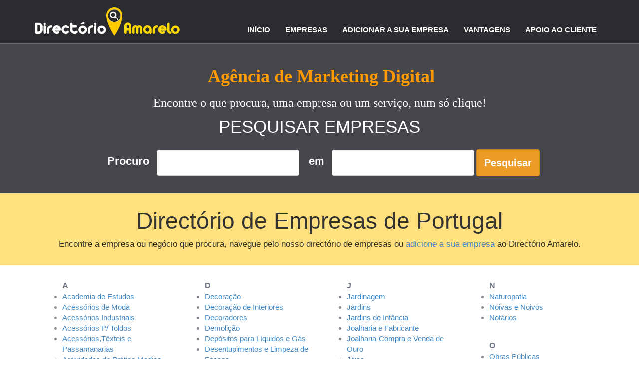

--- FILE ---
content_type: text/html; charset=utf-8
request_url: http://www.directorioamarelo.pt/empresas-portugal/
body_size: 11447
content:

<!DOCTYPE html>
<html>
<head id="ctl00_Head1">
<title>Pesquisar Empresas de Portugal </title>
<meta content="" />
<meta name="viewport" content="width=device-width, initial-scale=1.0" />
<meta name="google-site-verification" content="T72xeRAKsKRUWUjjfMZ8hLG8ognt7mh45ivfkqntPOo" />
<link rel="shortcut icon" href="/favicon.ico" /><link href="/css/site/bootstrap.css" rel="stylesheet" media="screen" /><link href="/css/site/da-theme.css" rel="stylesheet" media="screen" /><link href="/javascript/formValidator/css/validationEngine.jquery.css" rel="stylesheet" type="text/css" media="screen,projection" /> 
<script type="text/javascript" src="http://ajax.googleapis.com/ajax/libs/jquery/1.10.2/jquery.min.js"></script>
<link href="http://fonts.googleapis.com/css?family=Open+Sans:400,300,600,700" rel="stylesheet" type="text/css" />
<script type="text/javascript" src="/javascript/bootstrap.min.js"></script>
<script type="text/javascript" src="/javascript/sitebuilder/Tracking.js"></script>		
<script type="text/javascript" src="/javascript/siteUtil.js"></script>
<script type="text/javascript" src="/javascript/formValidator/js/jquery.validationEngine-pt.js" ></script>
<script type="text/javascript" src="/javascript/formValidator/js/jquery.validationEngine.js"></script>
 <!-- HTML5 shim and Respond.js IE8 support of HTML5 elements and media queries -->
      <!--[if lt IE 9]>
          <script src="assets/js/html5shiv.js"></script>
          <script src="assets/js/respond.min.js"></script>
      <![endif]-->
<script>(function (i, s, o, g, r, a, m) { i['GoogleAnalyticsObject'] = r; i[r] = i[r] || function () { (i[r].q = i[r].q || []).push(arguments) }, i[r].l = 1 * new Date(); a = s.createElement(o), m = s.getElementsByTagName(o)[0]; a.async = 1; a.src = g; m.parentNode.insertBefore(a, m) })(window, document, 'script', '//www.google-analytics.com/analytics.js', 'ga'); ga('create', 'UA-44935408-1', 'directorioamarelo.pt'); ga('send', 'pageview');</script>
    <script async src="https://pagead2.googlesyndication.com/pagead/js/adsbygoogle.js?client=ca-pub-1350978873898102"
     crossorigin="anonymous"></script>
<script type="text/javascript">site.menuSuperior='empresas';</script><meta name="description" content="Encontre a empresa ou negócio que procura, navegue pelo nosso directório de empresas ou adicione a sua empresa ao Directório Amarelo." />
<link rel="canonical" href="/empresas-portugal/" /></head>
<body>
<form name="aspnetForm" method="post" action="./" id="aspnetForm">
<div>
<input type="hidden" name="__VIEWSTATE" id="__VIEWSTATE" value="/wEPDwUENTM4MWRkQ78C5P1phYNrnpdTY+q8bdFNpXkb5cbMjA7dQ0t/uT0=" />
</div>

<div>

	<input type="hidden" name="__VIEWSTATEGENERATOR" id="__VIEWSTATEGENERATOR" value="3A42DAF1" />
</div>
  <div id="wrap">
	<!--Header-->
<div class="masthead">
<div class="top-line">
<div class="navbar navbar-default navbar-fixed-top">
<div class="container">
<div class="navbar-header"><button type="button" class="navbar-toggle" data-toggle="collapse" data-target=".navbar-collapse">                          </button> <a class="navbar-brand" href="/"><img src="/userfiles/image/globais/logotipo.png" alt="Directorio Amarelo" class="img-responsive" width="290" height="57" /></a>&nbsp;&nbsp;&nbsp;&nbsp;&nbsp;&nbsp;&nbsp;</div>
<div class="navbar-collapse collapse">
<ul class="nav navbar-nav navbar-right">
    <li id="menu-home"><a href="/">In&iacute;cio</a></li>
    <li id="menu-empresas"><a href="/empresas-portugal/">Empresas</a></li>
    <li id="menu-adicionar"><a href="/adicionar-empresa/">Adicionar a sua Empresa</a></li>
    <li id="menu-vantagens"><a href="/vantagens/">Vantagens</a></li>
    <li id="menu-contatos"><a href="/contatos/">Apoio ao Cliente</a></li>
</ul>
</div>
<!--/.nav-collapse --></div>
</div>
</div>
</div>
<!--Fim Header--> <!--Pesquisa-->
<div class="pesquisa">
<div class="container">
<h1><span style="font-family: Tahoma;"><span style="color: rgb(255, 153, 0);"><strong>&nbsp;Ag&ecirc;ncia de Marketing Digital</strong></span></span><strong><span style="color: rgb(255, 255, 51);"><span style="font-family: Verdana;"> </span></span></strong><span style="color: rgb(255, 255, 0);"><br />
</span></h1>
<h3><span style="font-family: Comic Sans MS;"><span style="color: rgb(255, 255, 255);">Encontre o que procura, uma empresa ou um servi&ccedil;o, num s&oacute; clique! </span></span><span style="font-family: Comic Sans MS;"><span style="color: rgb(255, 255, 255);"><br />
</span></span></h3>
<p><span class="searchtitle">Pesquisar Empresas</span></p>
<p><span class="pesq-titulo">Procuro</span><input type="text" class="form-control hf" id="q1" name="q1" placeholder="" /><span class="pesq-titulo">em</span><input type="text" class="form-control hf" id="q2" name="q2" placeholder="" /><button type="button" style="display: inline;" id="butPesquisar" class="btn btn-orange">Pesquisar</button></p>
</div>
</div>
<!--Fim Pesquisa-->
<div  id="_sb_BlocoHTMLCabecalho"></div>
    
        <div class="banner interior">
<div class="container">
<div class="col-md-12">
<h1>Direct&oacute;rio de Empresas de Portugal</h1>
<p>Encontre a empresa ou neg&oacute;cio que procura, navegue pelo nosso direct&oacute;rio de empresas ou <a href="/adicionar-empresa/">adicione a sua empresa</a> ao Direct&oacute;rio Amarelo.</p>
</div>
</div>
</div>
        
<div class="container">
<div class='col-md-3 dir'><ul><span class='dirtitle'>A</span><li><a href='/portugal/academia-de-estudos/'>Academia de Estudos</a></li><li><a href='/portugal/acessorios-de-moda/'>Acessórios de Moda</a></li><li><a href='/portugal/acessorios-industriais/'>Acessórios Industriais</a></li><li><a href='/portugal/acessorios-p-toldos/'>Acessórios P/ Toldos</a></li><li><a href='/portugal/acessorios-texteis/'>Acessórios,Têxteis e Passamanarias</a></li><li><a href='/portugal/actividades-de-pratica-medica-de-clinica-geral-em-ambulatorio/'>Actividades de Prática Medica de Clínica Geral, em Ambulatório</a></li><li><a href='/portugal/acupunctura/'>Acupunctura</a></li><li><a href='/portugal/acustica/'>Acústica</a></li><li><a href='/portugal/administracao-de-condominios/'>Administração de Condomínios</a></li><li><a href='/portugal/advogados/'>Advogados</a></li><li><a href='/portugal/agencia-de-viagens/'>Agência de Viagens</a></li><li><a href='/portugal/agencias-de-documentacao/'>Agências de Documentação</a></li><li><a href='/portugal/agencias-funerarias/'>Agências Funerárias</a></li><li><a href='/portugal/agentes-funerarios/'>Agentes Funerários</a></li><li><a href='/portugal/agricultura/'>Agricultura</a></li><li><a href='/portugal/agricultura-e-pecuaria/'>Agricultura e Pecuária</a></li><li><a href='/portugal/aldeamentos-turisticos/'>Aldeamentos Turísticos</a></li><li><a href='/portugal/alojamento-rural/'>Alojamento Rural</a></li><li><a href='/portugal/alta-costura/'>Alta Costura</a></li><li><a href='/portugal/aluguer-e-representacao-de-maquinas/'>Aluguer e Representação de Máquinas</a></li><li><a href='/portugal/aluminios/'>Alumínios</a></li><li><a href='/portugal/analises-clinicas/'>Análises Clínicas</a></li><li><a href='/portugal/animais/'>Animais</a></li><li><a href='/portugal/animais-alojamento/'>Animais-Alojamento</a></li><li><a href='/portugal/anticorrosao/'>Anticorrosão</a></li><li><a href='/portugal/antiguidades/'>Antiguidades</a></li><li><a href='/portugal/apicultura/'>Apicultura</a></li><li><a href='/portugal/apoio-domiciliario/'>Apoio Domiciliário</a></li><li><a href='/portugal/aquarios/'>Aquários</a></li><li><a href='/portugal/aquecimento/'>Aquecimento</a></li><li><a href='/portugal/aquecimento-central/'>Aquecimento Central</a></li><li><a href='/portugal/ar-condicionado/'>Ar-Condicionado</a></li><li><a href='/portugal/armazem-venda/'>Armazém Venda</a></li><li><a href='/portugal/arquitectura/'>Arquitectura</a></li><li><a href='/portugal/arrendamento/'>Arrendamento</a></li><li><a href='/portugal/artes-graficas/'>Artes Gráficas</a></li><li><a href='/portugal/artesanato/'>Artesanato</a></li><li><a href='/portugal/artesanato-e-artes-decorativas/'>Artesanato e Artes Decorativas</a></li><li><a href='/portugal/artigos-de-decoracao/'>Artigos de Decoração</a></li><li><a href='/portugal/artigos-de-iluminacao/'>Artigos de Iluminação</a></li><li><a href='/portugal/artigos-p-criancas/'>Artigos p/ Crianças</a></li><li><a href='/portugal/artigos-para-o-lar/'>Artigos para o Lar</a></li><li><a href='/portugal/artigos-religiosos/'>Artigos Religiosos</a></li><li><a href='/portugal/aspiracao-central/'>Aspiração Central</a></li><li><a href='/portugal/associacao-cultural-e-recreativa/'>Associação Cultural e Recreativa</a></li><li><a href='/portugal/associacoes/'>Associações</a></li><li><a href='/portugal/astrologos/'>Astrólogos</a></li><li><a href='/portugal/atl/'>ATL</a></li><li><a href='/portugal/audiovisuais-producao/'>Audiovisuais Produção</a></li><li><a href='/portugal/automoveis/'>Automóveis</a></li><li><a href='/portugal/automoveis-transportes/'>Automóveis & Transportes</a></li><li><a href='/portugal/automoveis-comercio/'>Automóveis- Comércio</a></li></ul><ul><span class='dirtitle'>B</span><li><a href='/portugal/bancadas-e-palcos/'>Bancadas e Palcos</a></li><li><a href='/portugal/barbeiros/'>Barbeiros</a></li><li><a href='/portugal/bares/'>Bares</a></li><li><a href='/portugal/bate-chapa-e-pintura/'>Bate-Chapa e Pintura</a></li><li><a href='/portugal/baterias/'>Baterias</a></li><li><a href='/portugal/beleza-e-bem-estar/'>Beleza & Bem-Estar</a></li><li><a href='/portugal/beleza-servicos/'>Beleza-Serviços</a></li><li><a href='/portugal/bercario/'>Berçario</a></li><li><a href='/portugal/bijuteria/'>Bijuteria</a></li><li><a href='/portugal/bilhares-fabricantes/'>Bilhares Fabricantes</a></li><li><a href='/portugal/biselagem-e-espelhagem/'>Biselagem e Espelhagem</a></li><li><a href='/portugal/bobinagens-e-rebobinagens/'>Bobinagens e Rebobinagens</a></li><li><a href='/portugal/bolos/'>Bolos</a></li><li><a href='/portugal/bombas/'>Bombas</a></li><li><a href='/portugal/bombas-de-injeccao-assitencia-e-reparacao/'>Bombas de Injecção -Assitência e Reparação</a></li><li><a href='/portugal/bordados/'>Bordados</a></li><li><a href='/portugal/bricolage/'>Bricolage</a></li><li><a href='/portugal/brindes-publicitarios/'>Brindes Publicitários</a></li></ul><ul><span class='dirtitle'>C</span><li><a href='/portugal/cabeleiras-posticas/'>Cabeleiras Postiças</a></li><li><a href='/portugal/cabeleireiros/'>Cabeleireiros</a></li><li><a href='/portugal/cafes/'>Cafés</a></li><li><a href='/portugal/cafetaria/'>Cafetaria</a></li><li><a href='/portugal/caixilharia-e-aluminio/'>Caixilharia e Alumínio</a></li><li><a href='/portugal/caixilharias/'>Caixilharias</a></li><li><a href='/portugal/calcado/'>Calçado</a></li><li><a href='/portugal/caldeiras/'>Caldeiras</a></li><li><a href='/portugal/caleiras/'>Caleiras</a></li><li><a href='/portugal/campas/'>Campas</a></li><li><a href='/portugal/canalizacoes-agua-e-gas/'>Canalizações- Água e Gás</a></li><li><a href='/portugal/canalizadores/'>Canalizadores</a></li><li><a href='/portugal/captacao-de-agua/'>Captação de Água</a></li><li><a href='/portugal/carpintaria-e-mobiliario/'>Carpintaria e Mobiliário</a></li><li><a href='/portugal/carpintarias/'>Carpintarias</a></li><li><a href='/portugal/carros-usados/'>Carros Usados</a></li><li><a href='/portugal/carvao/'>Carvão</a></li><li><a href='/portugal/casas-de-campo/'>Casas de Campo</a></li><li><a href='/portugal/casas-de-madeira/'>Casas de Madeira</a></li><li><a href='/portugal/casas-de-repouso/'>Casas de Repouso</a></li><li><a href='/portugal/catering/'>Catering</a></li><li><a href='/portugal/centro-de-enfermagem/'>Centro de Enfermagem</a></li><li><a href='/portugal/centro-de-estetica/'>Centro de Estética</a></li><li><a href='/portugal/centro-de-estudo/'>Centro de Estudo</a></li><li><a href='/portugal/centro-de-fisioterapia/'>Centro de Fisioterapia</a></li><li><a href='/portugal/centro-de-terapias/'>Centro de Terapias</a></li><li><a href='/portugal/centro-giriatrico/'>Centro Giriátrico</a></li><li><a href='/portugal/centros-de-copias/'>Centros de Cópias</a></li><li><a href='/portugal/centros-de-dia/'>Centros de Dia</a></li><li><a href='/portugal/centros-de-enfermagem/'>Centros de Enfermagem</a></li><li><a href='/portugal/centros-de-estetica/'>Centros de Estética</a></li><li><a href='/portugal/centros-sociais/'>Centros Sociais</a></li><li><a href='/portugal/ceramica/'>Cerâmica</a></li><li><a href='/portugal/cervejarias/'>Cervejarias</a></li><li><a href='/portugal/chaparias/'>Chaparias</a></li><li><a href='/portugal/charcutarias/'>Charcutarias</a></li><li><a href='/portugal/chaves-e-fechaduras/'>Chaves e Fechaduras</a></li><li><a href='/portugal/churrasqueiras/'>Churrasqueiras</a></li><li><a href='/portugal/circos/'>Circos</a></li><li><a href='/portugal/climatizacao/'>Climatização</a></li><li><a href='/portugal/clinica-dentaria/'>Clínica Dentária</a></li><li><a href='/portugal/clinica-medica-e-dentaria/'>Clínica Médica e Dentária</a></li><li><a href='/portugal/clinica-veterinaria/'>Clínica Veterinária</a></li><li><a href='/portugal/clinicas-de-oftalmogia/'>Clínicas de Oftalmogia</a></li><li><a href='/portugal/clinicas-dentarias/'>Clinicas Dentárias</a></li><li><a href='/portugal/clinicas-medicas-gerais/'>Clínicas Gerais</a></li><li><a href='/portugal/clinicas-medicas/'>Clínicas Médicas</a></li><li><a href='/portugal/clinicas-veterinarias/'>Clínicas Veterinárias</a></li><li><a href='/portugal/clubes/'>Clubes</a></li><li><a href='/portugal/coberturas/'>Coberturas</a></li><li><a href='/portugal/colas/'>Colas</a></li><li><a href='/portugal/colchoes/'>Colchões</a></li><li><a href='/portugal/colegios/'>Colégios</a></li><li><a href='/portugal/combustiveis/'>Combustíveis</a></li><li><a href='/portugal/comercio/'>Comércio</a></li><li><a href='/portugal/comercio-a-retalho-de-animais-e-alimentos/'>Comércio a Retalho de Animais e Alimentos</a></li><li><a href='/portugal/comercio-de-artigos-p-bebe/'>Comércio de Artigos p/ BéBé</a></li><li><a href='/portugal/comercio-de-ferragens/'>Comércio de Ferragens</a></li><li><a href='/portugal/comercio-de-frutas-e-legumes/'>Comércio de Frutas e Legumes</a></li><li><a href='/portugal/comercio-de-instalacao-de-alarmes/'>Comércio de Instalação de Alarmes</a></li><li><a href='/portugal/comercio-de-material-apicola/'>Comércio de Material Apícola</a></li><li><a href='/portugal/comercio-de-ouro/'>Comércio de Ouro</a></li><li><a href='/portugal/comercio-de-racoes-e-adubos/'>Comércio de Rações e Adubos</a></li><li><a href='/portugal/comercio-e-distribuicao-de-produtos-alimentares/'>Comércio e Distribuição de Produtos Alimentares</a></li><li><a href='/portugal/comercio-e-industria/'>Comércio e Indústria</a></li><li><a href='/portugal/comercio-fios-e-tecidos/'>Comércio-Fios eTecidos</a></li><li><a href='/portugal/comercio-tratores-agricolas/'>Comércio-Tratores Agrícolas</a></li><li><a href='/portugal/companhias-de-seguros/'>Companhias de Seguros</a></li><li><a href='/portugal/compressores-de-ar/'>Compressores de Ar</a></li><li><a href='/portugal/confeccao-textil/'>Confecção Têxtil</a></li><li><a href='/portugal/confeccoes-de-peles/'>Confecções de Peles</a></li><li><a href='/portugal/confeccoes-p-senhoras/'>Confecções p/Senhoras</a></li><li><a href='/portugal/confeitarias/'>Confeitarias</a></li><li><a href='/portugal/conservacao-e-restauro/'>Conservação e Restauro</a></li><li><a href='/portugal/construcao-civil/'>Construção Civil</a></li><li><a href='/portugal/construcao-civil-e-obras-publicas/'>Construção Civil e Obras Públicas</a></li><li><a href='/portugal/construcao-civil-pedra/'>Construçao Civil- Pedra</a></li><li><a href='/portugal/construcao-de-manilhas/'>Construção de Manilhas</a></li><li><a href='/portugal/construcao-civil-trabalhos-verticais/'>Construção-Civil -Trabalhos Verticais</a></li><li><a href='/portugal/construcoes-metalicas/'>Construções Metálicas</a></li><li><a href='/portugal/consultadoria/'>Consultadoria</a></li><li><a href='/portugal/contabilidade/'>Contabilidade</a></li><li><a href='/portugal/cooperativas/'>Cooperativas</a></li><li><a href='/portugal/cortica/'>Cortiça</a></li><li><a href='/portugal/cosmetica/'>Cosmética</a></li><li><a href='/portugal/costura/'>Costura</a></li><li><a href='/portugal/cozinha-tradicional-portuguesa/'>Cozinha Tradicional Portuguesa</a></li><li><a href='/portugal/cozinhas-por-medida/'>Cozinhas por Medida</a></li><li><a href='/portugal/creches/'>Creches</a></li><li><a href='/portugal/cremacoes/'>Cremações</a></li></ul></div><div class='col-md-3 dir'><ul><span class='dirtitle'>D</span><li><a href='/portugal/decoracao/'>Decoração</a></li><li><a href='/portugal/decoracao-de-interiores/'>Decoração de Interiores</a></li><li><a href='/portugal/decoradores/'>Decoradores</a></li><li><a href='/portugal/demolicao/'>Demolição</a></li><li><a href='/portugal/depositos-para-liquidos-e-gas/'>Depósitos para Líquidos e Gás</a></li><li><a href='/portugal/desentupimentos-e-limpeza-de-fossas/'>Desentupimentos e Limpeza de Fossas</a></li><li><a href='/portugal/desenvolvimento-de-sites/'>Desenvolvimento de Sites</a></li><li><a href='/portugal/desinfestacao/'>Desinfestação</a></li><li><a href='/portugal/desinfestacoes/'>Desinfestações</a></li><li><a href='/portugal/desportos/'>Desportos</a></li><li><a href='/portugal/distribuicao-de-carvao/'>Distribuição de Carvão</a></li><li><a href='/portugal/distribuicao-de-gas/'>Distribuição de Gás</a></li><li><a href='/portugal/distribuidor-de-vinhos/'>Distribuidor de Vinhos</a></li><li><a href='/portugal/distribuidoras/'>Distribuidoras</a></li><li><a href='/portugal/distribuidores-de-calcado/'>Distribuidores de Calçado</a></li><li><a href='/portugal/diversos/'>Diversos</a></li><li><a href='/portugal/doces-fabricantes/'>Doces-Fabricantes</a></li><li><a href='/portugal/drogarias/'>Drogarias</a></li></ul><ul><span class='dirtitle'>E</span><li><a href='/portugal/editoras/'>Editoras</a></li><li><a href='/portugal/electricidade/'>Electricidade</a></li><li><a href='/portugal/electricidade-e-mecanica-automovel/'>Electricidade e Mecânica Automóvel</a></li><li><a href='/portugal/electricistas/'>Electricistas</a></li><li><a href='/portugal/electrodomesticos/'>Electrodomésticos</a></li><li><a href='/portugal/embalagens-e-expositores-offset/'>Embalagens e Expositores Offset</a></li><li><a href='/portugal/empreiteiros/'>Empreiteiros</a></li><li><a href='/portugal/empresas-de-mudancas/'>Empresas de Mudanças</a></li><li><a href='/portugal/energias-renovaveis/'>Energias Renováveis</a></li><li><a href='/portugal/engenharia/'>Engenharia</a></li><li><a href='/portugal/engomadorias/'>Engomadorias</a></li><li><a href='/portugal/enologia/'>Enologia</a></li><li><a href='/portugal/equipamentos-de-proteccao-do-trabalho/'>Equipamentos de Protecção do Trabalho</a></li><li><a href='/portugal/equipamentos-desportivos/'>Equipamentos Desportivos</a></li><li><a href='/portugal/equipamentos-e-servicos/'>Equipamentos e Serviços</a></li><li><a href='/portugal/equipamentos-e-servicos-industriais/'>Equipamentos e serviços Indústriais</a></li><li><a href='/portugal/equipamentos-hospitalares/'>Equipamentos Hospitalares</a></li><li><a href='/portugal/equipamentos-hoteleiros/'>Equipamentos Hoteleiros</a></li><li><a href='/portugal/ervanarias/'>Ervanárias</a></li><li><a href='/portugal/escola-de-musica/'>Escola de Música</a></li><li><a href='/portugal/escolas/'>Escolas</a></li><li><a href='/portugal/escolas-de-conducao/'>Escolas de Condução</a></li><li><a href='/portugal/escolas-de-estetica/'>Escolas de Estética</a></li><li><a href='/portugal/especialistas-em-tunning/'>Especialistas em Tunning</a></li><li><a href='/portugal/estacao-de-servico/'>Estação de Serviço</a></li><li><a href='/portugal/estacoes-de-servico/'>Estações de Serviço</a></li><li><a href='/portugal/estetica/'>Estética</a></li><li><a href='/portugal/estofadores-de-automoveis/'>Estofadores de Automóveis</a></li><li><a href='/portugal/estofos-e-decoracao/'>Estofos e Decoração</a></li><li><a href='/portugal/estores/'>Estores</a></li><li><a href='/portugal/estores-e-persianas/'>Estores e Persianas</a></li><li><a href='/portugal/estruturas-metalicas/'>Estruturas Metálicas</a></li><li><a href='/portugal/etiquetas/'>Etiquetas</a></li><li><a href='/portugal/eventos/'>Eventos</a></li><li><a href='/portugal/explicacoes/'>Explicações</a></li><li><a href='/portugal/exploracao-de-pedra/'>Exploração de Pedra</a></li><li><a href='/portugal/exportadores-e-importadores/'>Exportadores e Importadores</a></li><li><a href='/portugal/extintores/'>Extintores</a></li></ul><ul><span class='dirtitle'>F</span><li><a href='/portugal/fabricacao-de-betao/'>Fabricação de Betão</a></li><li><a href='/portugal/fabricacao-de-produtos-metalicos-e-diversos/'>Fabricação de Produtos Metálicos e Diversos</a></li><li><a href='/portugal/fabricante-de-estofos/'>Fabricante de Estofos</a></li><li><a href='/portugal/fabricante-de-moveis/'>Fabricante de Móveis</a></li><li><a href='/portugal/fabricantes-de-calcado/'>Fabricantes de Calçado</a></li><li><a href='/portugal/fabricantes-de-calcado-ortopedico/'>Fabricantes de Calçado Ortopédico</a></li><li><a href='/portugal/fabricantes-de-moveis/'>Fabricantes de Móveis</a></li><li><a href='/portugal/fabricantes-de-papel/'>Fabricantes de Papel</a></li><li><a href='/portugal/fabrico-de-vestuario/'>Fabrico de Vestuário</a></li><li><a href='/portugal/fabrico-e-construcao-de-estufas-agriculas/'>Fabrico e Construção de Estufas Agrículas</a></li><li><a href='/portugal/fardamentos/'>Fardamentos</a></li><li><a href='/portugal/farmaceuticos/'>Farmacêuticos</a></li><li><a href='/portugal/farmacias/'>Farmácias</a></li><li><a href='/portugal/ferragens/'>Ferragens</a></li><li><a href='/portugal/ferramentas/'>Ferramentas</a></li><li><a href='/portugal/ferramentas-electricas/'>Ferramentas Eléctricas</a></li><li><a href='/portugal/ferro/'>Ferro</a></li><li><a href='/portugal/financas-e-investimento/'>Finanças e Investimento</a></li><li><a href='/portugal/fios-e-telas/'>Fios e Telas</a></li><li><a href='/portugal/fisioterapia/'>Fisioterapia</a></li><li><a href='/portugal/floricultura/'>Floricultura</a></li><li><a href='/portugal/floristas/'>Floristas</a></li><li><a href='/portugal/fogoes/'>Fogões</a></li><li><a href='/portugal/fogos-de-artificio/'>Fogos de Artifício</a></li><li><a href='/portugal/formacao-profissional/'>Formação Profissional</a></li><li><a href='/portugal/fotografia/'>Fotografia</a></li><li><a href='/portugal/frio-equipamentos-e-instalacoes/'>Frio-Equipamentos e Instalações</a></li><li><a href='/portugal/frutarias/'>Frutarias</a></li><li><a href='/portugal/funerarias/'>Funerárias</a></li><li><a href='/portugal/furos-e-captacao-de-aguas/'>Furos e Captação de Águas</a></li></ul><ul><span class='dirtitle'>G</span><li><a href='/portugal/gabinete-de-estetica/'>Gabinete de Estética</a></li><li><a href='/portugal/gabinete-de-fisioterapia/'>Gabinete de Fisioterapia</a></li><li><a href='/portugal/garagens/'>Garagens</a></li><li><a href='/portugal/garrafeira/'>Garrafeira</a></li><li><a href='/portugal/gas-industrial/'>Gás Industrial</a></li><li><a href='/portugal/geologia/'>Geologia</a></li><li><a href='/portugal/geriatria/'>Geriatria</a></li><li><a href='/portugal/gestao-de-condominios/'>Gestão de Condomínios</a></li><li><a href='/portugal/gestao-de-empresas/'>Gestão de Empresas</a></li><li><a href='/portugal/gestao-de-patrimonio/'>Gestão de Património</a></li><li><a href='/portugal/gestao-de-residuos/'>Gestão de Residuos</a></li><li><a href='/portugal/gestao-e-administracao-de-condominios/'>Gestão e Administração de Condomínios</a></li><li><a href='/portugal/ginasios/'>Ginásios</a></li><li><a href='/portugal/gourmet/'>Gourmet</a></li><li><a href='/portugal/graficas/'>Gráficas</a></li><li><a href='/portugal/granitos/'>Granitos</a></li><li><a href='/portugal/gravacoes/'>Gravações</a></li></ul><ul><span class='dirtitle'>H</span><li><a href='/portugal/homeopatia/'>Homeopatia</a></li><li><a href='/portugal/horticultores/'>Horticultores</a></li><li><a href='/portugal/hospedarias/'>Hospedarias</a></li><li><a href='/portugal/hospitais/'>Hospitais</a></li><li><a href='/portugal/hoteis/'>Hotéis</a></li><li><a href='/portugal/hotelaria/'>Hotelaria</a></li></ul><ul><span class='dirtitle'>I</span><li><a href='/portugal/igrejas-e-entidades-religiosas/'>Igrejas e Entidades Religiosas</a></li><li><a href='/portugal/iluminacao/'>Iluminação</a></li><li><a href='/portugal/ilustracao/'>Ilustração</a></li><li><a href='/portugal/imobiliarias/'>Imobiliárias</a></li><li><a href='/portugal/industria-de-estofos/'>Indústria de Estofos</a></li><li><a href='/portugal/industria-servicos/'>Indústria Serviços</a></li><li><a href='/portugal/infantarios/'>Infantários</a></li><li><a href='/portugal/informatica/'>Informática</a></li><li><a href='/portugal/instalacao-de-gas/'>Instalação de Gás</a></li><li><a href='/portugal/instalacoes-electricas/'>Instalações Eléctricas</a></li><li><a href='/portugal/instituicoes-humanitarias/'>Instituições Humanitárias</a></li><li><a href='/portugal/institutos-de-beleza/'>Institutos de Beleza</a></li><li><a href='/portugal/institutos-publicos/'>Institutos Públicos</a></li><li><a href='/portugal/instrumentos-opticos/'>Instrumentos Ópticos</a></li></ul></div><div class='col-md-3 dir'><ul><span class='dirtitle'>J</span><li><a href='/portugal/jardinagem/'>Jardinagem</a></li><li><a href='/portugal/jardins/'>Jardins</a></li><li><a href='/portugal/jardins-de-infancia/'>Jardins de Infância</a></li><li><a href='/portugal/joalharia-e-fabricante/'>Joalharia e Fabricante</a></li><li><a href='/portugal/joalharia-compra-e-venda-de-ouro/'>Joalharia-Compra e Venda de Ouro</a></li><li><a href='/portugal/joias/'>Jóias</a></li><li><a href='/portugal/joias-e-relogios/'>Jóias e Relógios</a></li><li><a href='/portugal/jornais-e-revistas/'>Jornais e Revistas</a></li></ul><ul><span class='dirtitle'>L</span><li><a href='/portugal/laboratorio-de-proteses-dentarias/'>Laboratório de Próteses Dentárias</a></li><li><a href='/portugal/laboratorios-artigos-e-equipamentos/'>Laboratórios - Artigos e Equipamentos</a></li><li><a href='/portugal/lar-de-idosos/'>Lar de Idosos</a></li><li><a href='/portugal/lavagem-automatica/'>Lavagem Automática</a></li><li><a href='/portugal/lavandaria-e-tinturarias/'>Lavandaria e Tinturarias</a></li><li><a href='/portugal/lazer/'>Lazer</a></li><li><a href='/portugal/lenha/'>Lenha</a></li><li><a href='/portugal/limpeza-de-carpetes/'>Limpeza de Carpetes</a></li><li><a href='/portugal/limpeza-de-chamines/'>Limpeza de Chamines</a></li><li><a href='/portugal/limpeza-industriais/'>Limpeza Indústriais</a></li><li><a href='/portugal/limpezas/'>Limpezas</a></li><li><a href='/portugal/limpezas-e-manutencao-geral/'>Limpezas e Manutenção Geral</a></li><li><a href='/portugal/lingerie/'>Lingerie</a></li><li><a href='/portugal/livrarias/'>Livrarias</a></li><li><a href='/portugal/logistica-e-distribuicao/'>Logística e Distribuição</a></li><li><a href='/portugal/loja-de-brinquedos/'>Loja de brinquedos</a></li><li><a href='/portugal/lojas-de-costura/'>Lojas de Costura</a></li><li><a href='/portugal/lojas-de-ortopedia/'>Lojas de Ortopedia</a></li><li><a href='/portugal/Lojas-Pronto-a-Vestir/'>Lojas-Pronto-a-Vestir</a></li><li><a href='/portugal/lubrificantes-e-acessorios/'>Lubrificantes e Acessórios</a></li></ul><ul><span class='dirtitle'>M</span><li><a href='/portugal/madeiras/'>Madeiras</a></li><li><a href='/portugal/malas-e-carteiras-lojas/'>Malas e Carteiras - Lojas</a></li><li><a href='/portugal/malhas-armazenistas-e-fabricantes/'>Malhas - Armazenistas e Fabricantes</a></li><li><a href='/portugal/manutencao-e-refrigeracao-industrial/'>Manutenção e Refrigeração Industrial</a></li><li><a href='/portugal/maquinas-agricolas/'>Máquinas Agrícolas</a></li><li><a href='/portugal/maquinas-de-diversao/'>Máquinas de Diversão</a></li><li><a href='/portugal/maquinas-e-ferramentas/'>Máquinas e Ferramentas</a></li><li><a href='/portugal/marmores/'>Mármores</a></li><li><a href='/portugal/materiais-de-construcao/'>Materiais de Construção</a></li><li><a href='/portugal/materiais-dentarios/'>Materiais Dentários</a></li><li><a href='/portugal/materiais-para-calcado/'>Materiais p/ Calçado</a></li><li><a href='/portugal/material-de-escritorio/'>Material de Escritório</a></li><li><a href='/portugal/material-electrico/'>Material Eléctrico</a></li><li><a href='/portugal/material-ortopedico/'>Material Ortopédico</a></li><li><a href='/portugal/mecanicos/'>Mecânicos</a></li><li><a href='/portugal/mediadores-oficiais/'>Mediadores Oficiais</a></li><li><a href='/portugal/medicamentos/'>Medicamentos</a></li><li><a href='/portugal/medicina-artigos-e-equipamentos/'>Medicina- Artigos e Equipamentos</a></li><li><a href='/portugal/medicinasalternativas/'>Medicinas Alternativas</a></li><li><a href='/portugal/medicos-anestesiologia-e-reanimacao/'>Médicos- Anestesiologia e Reanimação</a></li><li><a href='/portugal/medicos-cardiologia/'>Médicos-Cardiologia</a></li><li><a href='/portugal/medicos-gastrenterologia/'>Médicos-Gastrenterologia</a></li><li><a href='/portugal/medicos-ginecologia/'>Médicos-Ginecologia</a></li><li><a href='/portugal/medicos-medicina-do-trabalho/'>Médicos-Medicina do Trabalho</a></li><li><a href='/portugal/medicos-pediatria/'>Médicos-Pediatria</a></li><li><a href='/portugal/mercearias/'>Mercearias</a></li><li><a href='/portugal/metais-ferrosos-e-nao-ferrosos/'>Metais Ferrosos e Não Ferrosos</a></li><li><a href='/portugal/metalurgia-e-metalomecanica/'>Metalurgia e Metalomecânica</a></li><li><a href='/portugal/mini-mercados/'>Mini-Mercados</a></li><li><a href='/portugal/mobiliario/'>Mobiliário</a></li><li><a href='/portugal/moldes/'>Moldes</a></li><li><a href='/portugal/moteis/'>Motéis</a></li><li><a href='/portugal/motorizadas-e-motos-acessorios-e-pecas/'>Motorizadas e Motos - Acessórios e Peças</a></li><li><a href='/portugal/moveis/'>Móveis</a></li><li><a href='/portugal/mudancas/'>Mudanças</a></li></ul></div><div class='col-md-3 dir'><ul><span class='dirtitle'>N</span><li><a href='/portugal/naturopatia/'>Naturopatia</a></li><li><a href='/portugal/noivas-e-noivos/'>Noivas e Noivos</a></li><li><a href='/portugal/notarios/'>Notários</a></li></ul><ul><span class='dirtitle'>O</span><li><a href='/portugal/obras-publicas/'>Obras Públicas</a></li><li><a href='/portugal/oculistas/'>Oculistas</a></li><li><a href='/portugal/oficinas-de-automoveis/'>Oficinas de Automóveis</a></li></ul><ul><span class='dirtitle'>Ó</span><li><a href='/portugal/opticas/'>Ópticas</a></li></ul><ul><span class='dirtitle'>O</span><li><a href='/portugal/organismos-publicos/'>Organismos Públicos</a></li><li><a href='/portugal/osteopatas/'>Osteopatas</a></li><li><a href='/portugal/ourivesarias-e-joalharias/'>Ourivesarias e Joalharias</a></li></ul><ul><span class='dirtitle'>P</span><li><a href='/portugal/padarias/'>Padarias</a></li><li><a href='/portugal/paletes-e-estrados/'>Paletes e Estrados</a></li><li><a href='/portugal/papelarias/'>Papelarias</a></li><li><a href='/portugal/parques-empresariais/'>Parques Empresariais</a></li><li><a href='/portugal/pastelarias/'>Pastelarias</a></li><li><a href='/portugal/pecas-p-automoveis/'>Peças p/ Automóveis</a></li><li><a href='/portugal/pecas-para-auto/'>Peças para Auto</a></li><li><a href='/portugal/pecuaria/'>Pecuária</a></li><li><a href='/portugal/peles/'>Peles</a></li><li><a href='/portugal/pensoes/'>Pensões</a></li><li><a href='/portugal/pesca-artigos-e-equipamentos/'>Pesca -Artigos e Equipamentos</a></li><li><a href='/portugal/picheleiros-e-funileiros/'>Picheleiros e Funileiros</a></li><li><a href='/portugal/pintores-de-construcao-civil/'>Pintores de Construção-Civil</a></li><li><a href='/portugal/pintura-automoveis/'>Pintura- Automóveis</a></li><li><a href='/portugal/pizzarias/'>Pizzarias</a></li><li><a href='/portugal/plasticos-fabricantes/'>Plásticos - Fabricantes</a></li><li><a href='/portugal/pneus/'>Pneus</a></li><li><a href='/portugal/podologia/'>Podologia</a></li><li><a href='/portugal/portas/'>Portas</a></li><li><a href='/portugal/producao-animal/'>Produção Animal</a></li><li><a href='/portugal/produtos-agricolas/'>Produtos Agrícolas</a></li><li><a href='/portugal/produtos-alimentares/'>Produtos Alimentares</a></li><li><a href='/portugal/produtos-de-beleza/'>Produtos de Beleza</a></li><li><a href='/portugal/produtos-de-bricolage/'>Produtos de Bricolage</a></li><li><a href='/portugal/produtos-de-soldadura/'>Produtos de Soldadura</a></li><li><a href='/portugal/produtos-petroliferos/'>Produtos Petrolíferos</a></li><li><a href='/portugal/produtos-quimicos/'>Produtos Químicos</a></li><li><a href='/portugal/produtos-regionais/'>Produtos Regionais</a></li><li><a href='/portugal/projectos-e-estudos/'>Projectos e Estudos</a></li><li><a href='/portugal/Pronto-a-Vestir/'>Pronto-a-Vestir</a></li><li><a href='/portugal/psicologos/'>Psicólogos</a></li><li><a href='/portugal/psiquiatras/'>Psiquiatras</a></li></ul><ul><span class='dirtitle'>Q</span><li><a href='/portugal/quadros-electricos/'>Quadros Eléctricos</a></li><li><a href='/portugal/queijaria/'>Queijaria</a></li><li><a href='/portugal/queijo/'>Queijo</a></li><li><a href='/portugal/quimicos-armazenistas-e-importadores/'>Químicos - Armazenistas e Importadores</a></li><li><a href='/portugal/quintas/'>Quintas</a></li><li><a href='/portugal/quintas-p-casamentos/'>Quintas p/ Casamentos</a></li></ul><ul><span class='dirtitle'>R</span><li><a href='/portugal/reboques/'>Reboques</a></li><li><a href='/portugal/refrigeracao-auto/'>Refrigeração Auto</a></li><li><a href='/portugal/relojoarias/'>Relojoarias</a></li><li><a href='/portugal/remodelacoes/'>Remodelações</a></li><li><a href='/portugal/reparacao-de-jantes/'>Reparação de Jantes</a></li><li><a href='/portugal/reparacao-de-pneus/'>Reparação de Pneus</a></li><li><a href='/portugal/reparacao-e-manutencao-de-maquinas-e-equipamentos/'>Reparação e Manutenção de Máquinas e Equipamentos</a></li><li><a href='/portugal/reparacao-maquinas-agricolas/'>Reparação- Máquinas Agrícolas</a></li><li><a href='/portugal/reparacoes/'>Reparações</a></li><li><a href='/portugal/reparacoes-auto/'>Reparações Auto</a></li><li><a href='/portugal/reparacoes-mecanicas/'>Reparações Mecânicas</a></li><li><a href='/portugal/representacoes/'>Representações</a></li><li><a href='/portugal/residenciais/'>Residenciais</a></li><li><a href='/portugal/restauracao/'>Restauração</a></li><li><a href='/portugal/restaurantes/'>Restaurantes</a></li><li><a href='/portugal/restaurantes-de-comida-portuguesa/'>Restaurantes de Comida Portuguesa</a></li><li><a href='/portugal/restaurantes-italianos/'>Restaurantes Italianos</a></li><li><a href='/portugal/restaurantes-tipicos/'>Restaurantes Típicos</a></li><li><a href='/portugal/revestimentose-isolamentos/'>Revestimentos e Isolamentos</a></li><li><a href='/portugal/rolhas/'>Rolhas</a></li></ul><ul><span class='dirtitle'>S</span><li><a href='/portugal/santa-casas-da-misericordia/'>Santa Casas da Misericórdia</a></li><li><a href='/portugal/seguros/'>Seguros</a></li><li><a href='/portugal/sementeiras/'>Sementeiras</a></li><li><a href='/portugal/serigrafias/'>Serigrafias</a></li><li><a href='/portugal/serralharias/'>Serralharias</a></li><li><a href='/portugal/servicos-de-limpeza/'>Serviços de Limpeza</a></li><li><a href='/portugal/servicos-funebres/'>Serviços Fúnebres</a></li><li><a href='/portugal/seguranca-social/'>Sex-Shops</a></li><li><a href='/portugal/sistemas-de-seguranca/'>Sistemas de Segurança</a></li><li><a href='/portugal/snack-bars/'>Snack-Bars</a></li><li><a href='/portugal/sondagens-e-captacoes/'>Sondagens e Captações</a></li><li><a href='/portugal/spas/'>SPAS</a></li><li><a href='/portugal/stands-de-automoveis/'>Stands de Automóveis</a></li><li><a href='/portugal/sucata/'>Sucata</a></li><li><a href='/portugal/supermercados/'>Supermercados</a></li></ul><ul><span class='dirtitle'>T</span><li><a href='/portugal/tabacarias/'>Tabacarias</a></li><li><a href='/portugal/tabaqueiras/'>Tabaqueiras</a></li><li><a href='/portugal/take-away/'>Take-Away</a></li><li><a href='/portugal/talhos/'>Talhos</a></li><li><a href='/portugal/tapetes/'>Tapetes</a></li><li><a href='/portugal/taxis/'>Táxis</a></li><li><a href='/portugal/terapeuticas-complementares/'>Terapêuticas Complementares</a></li><li><a href='/portugal/terapias-alternativas/'>Terapias Alternativas</a></li><li><a href='/portugal/tintas-e-esmaltes/'>Tintas e Esmaltes</a></li><li><a href='/portugal/tipografias/'>Tipografias</a></li><li><a href='/portugal/topografias/'>Topografias</a></li><li><a href='/portugal/torneiros-mecanicos/'>Torneiros Mecânicos</a></li><li><a href='/portugal/toxicodependencia-tratamento/'>Toxicodependência - Tratamento</a></li><li><a href='/portugal/tractores/'>Tractores</a></li><li><a href='/portugal/tradutores-e-interpretes/'>Tradutores e Intérpretes</a></li><li><a href='/portugal/trajes-e-artigos-academicos/'>Trajes e Artigos Académicos</a></li><li><a href='/portugal/transitarios/'>Transitários</a></li><li><a href='/portugal/transportes-nacionais-e-internacionais/'>Transportes - Nacionais e Internacionais</a></li><li><a href='/portugal/transportes-de-carga/'>Transportes de Carga</a></li><li><a href='/portugal/transportes-de-mercadorias/'>Transportes de Mercadorias</a></li><li><a href='/portugal/transportes-de-passageiros/'>Transportes de Passageiros</a></li><li><a href='/portugal/transportes-maritimos/'>Transportes Marítimos</a></li><li><a href='/portugal/tratamento-de-cabelo/'>Tratamento de Cabelo</a></li><li><a href='/portugal/tratamentos-de-beleza/'>Tratamentos de Beleza</a></li><li><a href='/portugal/tubos-e-acessorios/'>Tubos e Acessórios</a></li><li><a href='/portugal/turismo-de-habitacao-e-de-aldeia/'>Turismo de Habitação e de Aldeia</a></li><li><a href='/portugal/turismo-rural/'>Turismo Rural</a></li></ul><ul><span class='dirtitle'>U</span><li><a href='/portugal/urologia/'>Urologia</a></li></ul><ul><span class='dirtitle'>V</span><li><a href='/portugal/valvulas/'>Válvulas</a></li><li><a href='/portugal/vassouras/'>Vassouras</a></li><li><a href='/portugal/vedacoes/'>Vedações</a></li><li><a href='/portugal/ventilacao/'>Ventilação</a></li><li><a href='/portugal/vestuario/'>Vestuário</a></li><li><a href='/portugal/vidente/'>Vidente</a></li><li><a href='/portugal/vidraceiros/'>Vidraceiros</a></li><li><a href='/portugal/vidros-e-cristais/'>Vidros e Cristais</a></li><li><a href='/portugal/vigilancia-empresas/'>Vigilância-Empresas</a></li><li><a href='/portugal/vinhos-produtores-e-distribuidores/'>Vinhos-Produtores e Distribuidores</a></li><li><a href='/portugal/viveiros/'>Viveiros</a></li></ul><ul><span class='dirtitle'>X</span><li><a href='/portugal/xistos/'>Xistos</a></li></ul><ul><span class='dirtitle'>Z</span><li><a href='/portugal/zinco/'>Zinco</a></li><li><a href='/portugal/zincogravuras/'>Zincogravuras</a></li></ul></div>
</div> 
        
</div>    
<div id="footer"><!-- Footer -->
<div class="container rodape">
<div class="row">
<div class="col-md-4">
<p><img src="http://www.directorioamarelo.pt/userfiles/image/globais/logotipo.png" alt="Directorio Amarelo" />&nbsp;</p>
<p class="rodape-agencia"><span style="font-family: &quot;Comic Sans MS&quot;;">Ag&ecirc;ncia de Marketing Digital</span></p>
</div>
<div class="col-md-8">
<ul class="list-inline">
    <li><a href="/empresas-portugal/">Lista de Empresas</a></li>
    <li><a href="/adicionar-empresa/">Adicionar a sua Empresa</a></li>
    <li><a href="/vantagens/">Vantagens</a></li>
    <li><a href="/contatos/">Apoio ao Cliente</a></li>
</ul>
</div>
</div>
<div class="row creditos">
<div class="col-md-12">
    <p class="text-center">
    <a href="/politica-privacidade/">Política de Privacidade</a> | 
    <a href="/termos-condicoes/">Termos e Condições</a>
    </p>
    
<p>&copy;&nbsp; Direct&oacute;rio Amarelo, direct&oacute;rio online de empresas Portuguesas</p>
</div>
</div>
</div>
<!-- End Footer -->
<div  id="_sb_BlocoHTMLRodape"></div></div> 
<input name="formCodigo" id="formCodigo" value="" type="hidden" />
<input name="formNome" id="formNome" value="" type="hidden" />
<input name="formEmail" id="formEmail" value="" type="hidden" />
<input name="formTelefone" id="formTelefone" value="" type="hidden" />
<input name="formAssunto" id="formAssunto" value="" type="hidden" />
<input name="formMensagem" id="formMensagem" value="" type="hidden" />
<input name="newsletterEmail" id="newsletterEmail" value="" type="hidden" />
<input name="newsletterIDSegmento1" id="newsletterIDSegmento1" value="" type="hidden" />
<input name="newsletterIDOrigem" id="newsletterIDOrigem" value="" type="hidden" />
<input type="hidden" name="dir_id" id="dir_id" />
<input type="hidden" name="dir_email" id="dir_email" />
</form>
</body>
</html>

--- FILE ---
content_type: text/html; charset=utf-8
request_url: https://www.google.com/recaptcha/api2/aframe
body_size: 265
content:
<!DOCTYPE HTML><html><head><meta http-equiv="content-type" content="text/html; charset=UTF-8"></head><body><script nonce="gfdKYJw2xe9w_D720ElTsA">/** Anti-fraud and anti-abuse applications only. See google.com/recaptcha */ try{var clients={'sodar':'https://pagead2.googlesyndication.com/pagead/sodar?'};window.addEventListener("message",function(a){try{if(a.source===window.parent){var b=JSON.parse(a.data);var c=clients[b['id']];if(c){var d=document.createElement('img');d.src=c+b['params']+'&rc='+(localStorage.getItem("rc::a")?sessionStorage.getItem("rc::b"):"");window.document.body.appendChild(d);sessionStorage.setItem("rc::e",parseInt(sessionStorage.getItem("rc::e")||0)+1);localStorage.setItem("rc::h",'1768866862648');}}}catch(b){}});window.parent.postMessage("_grecaptcha_ready", "*");}catch(b){}</script></body></html>

--- FILE ---
content_type: text/css
request_url: http://www.directorioamarelo.pt/css/site/da-theme.css
body_size: 3006
content:
@charset "utf-8";
/* CSS Document */


a:focus {outline: 0;}
textarea:focus, input:focus{
    outline: 0;
}

html,
body { height: 100%; background:#FFFFFF; }
html {  margin-bottom: 1px; overflow-y: scroll; }

/* Wrapper for page content to push down footer */
#wrap {
  min-height: 100%;
  height: auto !important;
  height: 100%;
  /* Negative indent footer by its height */
  margin: 0 auto -220px;
  /* Pad bottom by footer height */
  padding: 0 0 220px;

}

form { height: 100%;}

/*************************/
/* 1-  Header */
/*************************/

/* Responsive: Portrait tablets and up */
@media screen and (min-width: 768px) {
  /* Remove the padding we set earlier */
  .masthead,
  .marketing
   {
    padding-left: 0;
    padding-right: 0;
  }
}

.top-line { margin: 0px 0px 0px 0px; padding:0; background:#45474D; height: 88px;  }
.navbar-right { padding-top: 35px;}

.banner { margin:0; padding:30px 0 20px 0; background:#FEE17E;}
.banner h1 { font-size: 46px; margin:0; padding: 5px 0px 15px 0px;}
.banner p { font-size: 18px; padding: 20px 0px 0px 0px;}
.interior h1 { text-align:center; margin:0; padding:0;}
.interior p { font-size: 17px; padding: 10px 0px 0px 0px; text-align:center;}




/*************************/
/* 2-  Homepage */
/*************************/
.mais-valias {margin: 0px 0px 0px 0px; padding: 0px 0px 20px 0px; background:#EDEEEF;}
.mais-valias h2 { text-align:center; font-size: 42px; padding: 25px 0px 15px 0px; color:#424955; margin:0;}
.mais-valias h4 { text-align:center; font-size: 18px; padding: 0px 0px 5px 0px; color:#121212; text-transform:uppercase; font-family: 'Open Sans', sans-serif;line-height: 1.2em;}
.mais-valias p { text-align:center; font-size: 1.2em; font-family:Arial, Helvetica, sans-serif; color: #121212;}
.mais-valias ul li { padding: 0px 0px 8px 0px;}
.shaded { border-bottom: 1px solid #E9EBED; padding-bottom: 20px;  }

.empresas-thumbs { margin: 0px 0px 0px 0px; padding: 0px 0px 20px 0px; }
.empresas-thumbs p { text-align:center;}
.empresas-thumbs h2 { font-size: 44px; padding: 0px 0px 25px 0px; margin:0; color: #121212; font-weight:bold; text-align:center;}
.empresas-thumbs a:link, .empresas-thumbs a:visited { text-decoration:none; color: #121212; }
.empresas-thumbs a:hover { text-decoration: underline;} 
.empresas-thumbs h6 { text-align:center; font-size: 15px;}
.empresas-thumbs .row { margin-bottom: 20px;}
.empresas-thumbs img { border: 1px solid #E1E1E3; padding:2px;}

.categorias-homepage { margin:10px 0 0 0; padding: 0px 0px 20px 0px;}
.categorias-homepage a, .categorias-homepage a:visited { color: #0E95DE; }
.categorias-homepage a:hover { text-decoration:underline;}
.categorias-homepage h3 { font-size: 21px; padding: 0px 0px 10px 0px; color:#121212; font-weight: bold;}
.categorias-homepage ul { list-style-type:none; padding: 0px 0px 0px 0px; margin:0;}
.categorias-homepage ul li { font-size: 15px; padding: 0px 0px 4px 0px; margin:0;}


/*************************/
/* 3-  Pagina Listagem/Empresas*/
/*************************/
.empresa-wrap {margin: 0px 0px 0px 0px; padding: 20px 0px 25px 0px; }
.dados { padding: 20px 18px 20px 0px; }
.dados h1 { padding: 0px 0px 15px 0px; line-height: 1.2em; margin:0; color:#F90;}
.dados h2 { color: #5B616A; font-size: 21px; padding: 10px 0px 0px 0px; font-weight:bold;}
.subinf { background:#F9DC16; padding: 20px 20px 10px 20px; font-size: 17px;}
.subinf h4 { padding: 20px 0px 8px 0px; font-size: 20px; text-transform:uppercase; font-family:Arial, Helvetica, sans-serif; border-bottom: 1px dotted #FFF;}
.pic img { border: 1px solid #E9EAED; padding: 1px;}
.telefone { font-size: 24px; font-weight: bold;}

.listagem-wrap {margin: 0px 0px 0px 0px; padding: 30px 0px 20px 0px; }
.listagem-wrap h1 { padding:0px 0px 20px 0px; margin:0; font-size: 44px; font-weight:bold;}
.listagem-wrap h2 { padding:0px 0px 15px 0px; margin:0; font-size: 22px;}

.grey { padding: 20px 0px 20px 0px; margin: 20px 0 0 0 ; background:#F0F0F0; }
.light { padding: 20px 0px 20px 0px; margin: 20px 0 0 0 ; }

.mlateral { background: #EEEFF2; border-width:  1px;
border-style: solid;
border-color: rgb(221, 221, 221);
-moz-border-top-colors: none;
-moz-border-right-colors: none;
-moz-border-bottom-colors: none;
-moz-border-left-colors: none;
border-image: none;
box-shadow: 0px 0px 0px ;
border-radius: 5px;
font-family: 'Open Sans', sans-serif;
}

.mlateral p { padding: 0px 0px 20px 0px; }
.mlateral h3 {font-family: 'Open Sans', sans-serif; margin:0; padding: 15px 0px 6px 0px; font-size: 22px; font-weight: 700; border-bottom: 1px dotted #FFFFFF; margin-bottom: 15px;}
.mlateral h4 {font-family: 'Open Sans', sans-serif;}
.mlateral ul li a, .mlateral ul li a:visited { color: #059CE4; text-decoration:none;}
.mlateral ul li a:hover { text-decoration:underline;}


.dir { margin-top: 30px;}
.dir ul { color:#868B93; margin-bottom: 35px; font-size: 15px;}
.dirtitle { font-size:16px; font-weight:bold; color:#717788;}

/*************************/
/* 4-  Página Empresa */
/*************************/
.fr-contacto-lateral { background:#EDEEEF; padding: 20px;}
.fr-contacto-lateral h4 { margin:0 0 10 px 0 ; padding: 10px 10px 10px 10px; background:#26272B; color: #FC0;  font-size:14px}
.pins { display: table-cell; padding: 0px 12px 0px 0px; width: 30px; }
.descricao { display: table-cell; padding:0; }
.mapa { background:#EDEEEF; padding:10px; }
.mapa-canvas { display: block; width: 100%;}

.informacao-empresa { padding:0; margin:20px 0px 0px 0px;}
.informacao-empresa h3 { font-size: 32px; font-family: 'Open Sans', sans-serif; color: #212329; padding: 0px 0px 20px 0px; margin:0;
 text-transform:uppercase;   font-weight: 700;}
.informacao-empresa p { font-size: 15px; }
.informacao-empresa ul { margin-bottom: 30px; font-size: 15px; color:#414349;}
.informacao-empresa ul li { padding-bottom: 8px;}

.horario {
	margin: 30px 0px 20px 0px;
	padding:20px 20px 20px 20px; background: #EDEEEF;
border-width: 0px 1px 1px;
border-style: solid;
border-color: rgb(221, 221, 221);
-moz-border-top-colors: none;
-moz-border-right-colors: none;
-moz-border-bottom-colors: none;
-moz-border-left-colors: none;
border-image: none;
box-shadow: 0px -6px 0px #FFCC00;
border-radius: 0px 0px 8px 8px;
font-family: 'Open Sans', sans-serif;}

.horario h4 { padding: 0px 0px 10px 8px; margin:0; font-size: 26px; text-transform:uppercase; }

.slider { margin-top: 30px; }
/*************************/
/* 5-  Vários */
/*************************/
.pesquisa{margin:0;padding:25px 0;background:#45474D;text-align:center; }
.pesquisa p{text-align:center}
.searchtitle{font-size:35px;color:#FFF;text-transform:uppercase; padding-bottom: 10px; display:block;}
.hf{height:52px;width:25%;display:inline;margin:0 4px 0 0}
.pesq-titulo { color:#FFFFFF; font-weight:bold; font-size: 22px; display: inline-block; padding: 0px 15px 0px 15px;}

.anuncio h1 { text-align:center; }
.colocar-anuncio { padding: 30px 0px 10px 0px; background:#EDEEEF;}
.razoes h4 { font-size: 28px; text-transform:uppercase; text-align:center; padding-bottom: 10px;}
.razoes p { font-size: 1.2em; text-align:center; line-height: 1.3em; padding-bottom: 8px;}
.razoes ul li { font-size: 1.1em; padding: 0px 0px 8px 0px;}
.fcon h5 { font-size: 34px; padding: 0px 0px 10px 0px;}

.contactos{padding:0 0 20px}
.contactos h5{font-size:28px;color:#F90;padding:0 0 20px}
.cont-dados{margin:15px 0 0}
.mapa{ margin:15px 0px 0px 0px; background:#2B2C2F; padding: 10px 20px 20px 20px;}
.mapa p { text-align:center; color:#FC0; font-size: 18px; font-family: 'Open Sans', sans-serif;}
.cont-dados p{font-size:1.3em}

/*************************/
/* 6-  Footer */
/*************************/

#footer { height: 220px;  background-color: #45474D;}
#footer p {padding: 5px 0px 5px 0px; color:#FFFFFF; margin:0; }
.rodape {background-color: #45474D; padding-top: 25px; font-family:Arial, Helvetica, sans-serif;}
.creditos {  padding: 8px 0px 8px 0px; margin: 15px 0px 0px 0px; background-color: #45474D; border-top: 1px solid #656870;}
.creditos p {font-size: 14px; text-align:center; color:#FFFFFF;}
.creditos a, .creditos a:visited { color:#FF9900; font-size: 13px;}
.creditos a:hover { text-decoration:underline;}
.list-inline { font-size: 18px; padding: 22px 0px 0px 0px; text-align:right;}
.list-inline li { padding: 0px 0px 0px 40px;}
.list-inline a, .list-inline a:visited { color:#FC0;}
.list-inline a:hover { text-decoration:underline;}

.cabecalho-agencia {
    color: #FFCC00 !important;
    font-size: 15px;
    text-align: center;
    z-index: 99999;
}

    .rodape-agencia {
    color: #FFCC00!important;
    font-size: 15px;
    font-weight: bold;
}
.rodape-telefone {
    color: #D8D8D8 !important;
    font-weight: normal;
}

--- FILE ---
content_type: text/plain
request_url: https://www.google-analytics.com/j/collect?v=1&_v=j102&a=1338566064&t=pageview&_s=1&dl=http%3A%2F%2Fwww.directorioamarelo.pt%2Fempresas-portugal%2F&ul=en-us%40posix&dt=Pesquisar%20Empresas%20de%20Portugal&sr=1280x720&vp=1280x720&_u=IEBAAAABAAAAACAAI~&jid=391731396&gjid=433895298&cid=589446859.1768866862&tid=UA-44935408-1&_gid=881158852.1768866862&_r=1&_slc=1&z=109625644
body_size: -288
content:
2,cG-TY7R2FNGTF

--- FILE ---
content_type: application/x-javascript
request_url: http://www.directorioamarelo.pt/javascript/sitebuilder/Tracking.js
body_size: 1327
content:
/**
 * @author amachado
 */

 
 function sbTracking(){
 	
	this.utmb="sb_utmb";
	this.utmz="sb_utmz";
	try {
	this.setUtmb();
	this.setUtmz();
	}
	catch(err){}
}


sbTracking.prototype.getRandomVisit = function(){
		  return Math.round(Math.random() * 256).toString(16) + Math.round(Math.random() * 256).toString(16);
}

sbTracking.prototype.getRandomVisitor = function(){
		  return Math.round(Math.random() * 256).toString(16) + Math.round(Math.random() * 256).toString(16)+Math.round(Math.random() * 256).toString(16) + Math.round(Math.random() * 256).toString(16);
}

sbTracking.prototype.setUtmz = function(){
	var cookieValores = this.getCookie(this.utmz);
	var referrer= document.referrer;
	var urlentrada=document.location.href;
	if (cookieValores && cookieValores.length > 0) {
		var v= cookieValores.split('|');
		if (v.length>=1 && v[0].length>0) referrer = v[0];
		if (v.length>=2) urlentrada = v[1];
	}
	
		
	var d=new Date();	
	d.setTime(d.getTime() + 180 * 24 * 60 * 60 * 1000);
	this.setCookie(this.utmz, referrer+ "|" +  urlentrada , d.getFullYear(), d.getMonth(), d.getDate());
}
	
sbTracking.prototype.setUtmb = function(){
	
	var cookieValores = this.getCookie(this.utmb);
	var agora=new Date();
	var valores="";
	var idvisitor='';
	var visits=0;
	if (cookieValores && cookieValores.length >0	) {
		var anomesdia="";
		var v= cookieValores.split('.');
		if (v.length>=1){idvisitor=v[0]};
		if (v.length>=2){visits+= parseInt(v[1])+1};
		if (v.length>=3){anomesdia = v[2]};
		valores=idvisitor+ "."+ visits.toString()+ "."+ anomesdia;
	}
	else {
		idvisitor = this.getRandomVisitor();
		valores = idvisitor + ".1." + this.getAnoMesDiaHoraMinutoSegundo()
	}
	this.setCookie(this.utmb, valores, agora.getFullYear()+1, agora.getMonth(), agora.getDate());
}



sbTracking.prototype.getAnoMesDia= function (data ){
	var agora; 
	if (data) {agora = data}else{ agora=new Date();};
	return agora.getFullYear().toString() + (agora.getMonth()>9 ? agora.getMonth().toString() : '0'+agora.getMonth().toString()) + (agora.getDate() >9 ? agora.getDate().toString(): '0'+agora.getDate().toString()) 
}

sbTracking.prototype.getAnoMesDiaHoraMinutoSegundo= function (data ){
	var agora; 
	if (data) {agora = data}else{ agora=new Date();};
	var t= agora.getFullYear().toString() + (agora.getMonth()>9 ? agora.getMonth().toString() : '0'+agora.getMonth().toString()) + (agora.getDate() >9 ? agora.getDate().toString(): '0'+agora.getDate().toString())
	t+= (agora.getHours()>9 ? agora.getHours().toString() : '0'+agora.getHours().toString())
	t+= (agora.getMinutes()>9 ? agora.getMinutes().toString() : '0'+agora.getMinutes().toString())
	t+= (agora.getSeconds()>9 ? agora.getSeconds().toString() : '0'+agora.getSeconds().toString())
	return t;
	
}

sbTracking.prototype.getCookie= function(cookie_name) 
{
  var results = document.cookie.match ( '(^|;) ?' + cookie_name + '=([^;]*)(;|$)' );
   if (results) 
   	return (unescape(results[2]));
   else 
   	return null;
}


sbTracking.prototype.setCookie = function(name, value, exp_y, exp_m, exp_d, path, domain, secure){
	var cookie_string = name + "=" + escape(value);
	if (exp_y) {
		var expires = new Date(exp_y, exp_m, exp_d);
		cookie_string += "; expires=" + expires.toGMTString();
	}
	
	if (path) {
			cookie_string += "; path=" + escape(path);
			}
		else{cookie_string += "; path=/";
		}

  if ( domain )
        cookie_string += "; domain=" + escape ( domain );
  
  if ( secure )
        cookie_string += "; secure";
    document.cookie = cookie_string;
}

sbTracking.prototype.eraseCookie= function (name) {
	//this.setCookie(name,"",1);
}





--- FILE ---
content_type: application/x-javascript
request_url: http://www.directorioamarelo.pt/javascript/siteUtil.js
body_size: 2321
content:
var sbT = new sbTracking();
var site = new siteUtil();
function siteUtil() {
    this.páginaActual = "";
    this.menuSuperior = "";
    this.língua = "pt";
    this.addThisID = "addThisToolbox";
    this.areaPrivada = { activo: true, email: "", barraDomID: 'areaprivadaLoginBarra' }
    this.dir = { empresa: { lat: '', long: '', id: 0, nif: '', nome: '', nomeUrl: '', email: '' }, settings: { formularioSucessoUrl: '/empresa-formulario-sucesso/'} };
    this.pesquisa= { dom: {q1:"#q1", q2:"#q2", botao: "#butPesquisar"}, url:"/pesquisa/" };
}

siteUtil.prototype.dirSetEmpresa = function (id, nif, nome, nomeUrl, email, lat, long) { this.dir.empresa.id = id; this.dir.empresa.nif = nif; this.dir.empresa.nome = nome; this.dir.empresa.nomeUrl = nomeUrl; this.dir.empresa.email = email; this.dir.empresa.lat = lat; this.dir.empresa.long = long; }

siteUtil.prototype.dirDesenharMapa = function () {
    if (this.dir.empresa.lat.length == 0 || this.dir.empresa.long.length == 0) return;
    var latlng = new google.maps.LatLng(this.dir.empresa.lat, this.dir.empresa.long);
    var mapOptions = {zoom: 16,center: latlng}
    map = new google.maps.Map(document.getElementById("googleMaps"), mapOptions);
    map.setCenter(latlng);
    var marker = new google.maps.Marker({ map: map, position: latlng, animation: google.maps.Animation.DROP, title: site.dir.empresa.nome });
}

siteUtil.prototype.dirFormulario = function () {
    $("#dir_form_email").keypress(function (e) { if (e.which == 13) { e.preventDefault(); jQuery(this).blur(); $('#dirBotaoEnviar').focus().click() } });
    $('#dirBotaoEnviar').click(function (e) {
        $('#aspnetForm').validationEngine('hideAll');
        if ($('#aspnetForm').validationEngine('validate')) {
        document.forms[0].action = site.dir.settings.formularioSucessoUrl;
        return true;
        }
        else { return false; }
    });
}

siteUtil.prototype.pesquisaSetup = function () {
    $(this.pesquisa.dom.q1).keypress(function (e) { if (e.which == 13) { e.preventDefault(); $(this).blur(); $(site.pesquisa.dom.botao).focus().click() } });
    $(this.pesquisa.dom.q2).keypress(function (e) { if (e.which == 13) { e.preventDefault(); $(this).blur(); $(site.pesquisa.dom.botao).focus().click() } });
    $(this.pesquisa.dom.botao).click(function (e) { window.location = site.pesquisa.url + "?q1=" + $(site.pesquisa.dom.q1).val() + "&q2=" + $(site.pesquisa.dom.q2).val(); return false });
}


siteUtil.prototype.setupNewsletter = function () {
    $("#newsEmail").keypress(function (e) { if (e.which == 13) { e.preventDefault(); jQuery(this).blur(); $('#newsEmailBotao').focus().click() } });
    $('#newsEmailBotao').click(function (e) {
        $('#aspnetForm').validationEngine('hideAll');
        var email = $("#newsEmail").val();
        if (checkEmail(email)) {
            $("#newsletterEmail").val(email);
            var url = "";
            var segmento = "";
            switch (site.língua) {
                case 'pt': url = "/newsletter/inscricao-sucesso/"; segmento = "34"; break;
                default: url = "/en/newsletter-en-ok/"; segmento = "24";
            };
            $("#newsletterIDSegmento1").val(segmento);
            window.location = url + "?newsletterEmail=" + email;
        } else {
            switch (site.língua) {
                case 'pt': $('#newsEmail').validationEngine('showPrompt', 'email inválido', 'load'); break;
                default: $('#newsEmail').validationEngine('showPrompt', 'email inválido', 'load'); break;
            };
            return false;
       };
    });

};

//setting:{divID:,botaoID;,codigo:,url} campos:{campoAssunto:,campoNome:, campoEmail:,campoMensagem:}
siteUtil.prototype.setupFormulario = function (settings, campos) {
    var url = settings.url;
    var codigo = settings.codigo;
    var divID = settings.divID;
    var $div = $("#" + divID);
    var $botao = $("#" + settings.botaoID);
    $("#" + divID + " :text").each(function () {
        var $id = $("#" + $(this).attr('id'));
        $id.keypress(function (e) { if (e.which == 13) { e.preventDefault(); $(this).blur(); $botao.focus().click() } });
    });

    $botao.click(function (e) {
        $('#aspnetForm').validationEngine('hideAll');
        if ($('#aspnetForm').validationEngine('validate')) {
            document.forms[0].action = url;
            $("#formCodigo").val(codigo);
            var v = ""; if (campos.campoNome.length > 0) { v = $("#" + campos.campoNome).val() }; $("#formNome").val(v);
            v = ""; if (campos.campoEmail.length > 0) { v = $("#" + campos.campoEmail).val() }; $("#formEmail").val(v);
            v = ""; if (campos.campoTelefone.length > 0) { v = $("#" + campos.campoTelefone).val() }; $("#formTelefone").val(v);
            v = ""; if (campos.campoAssunto.length > 0) { v = $("#" + campos.campoAssunto).val() }; $("#formAssunto").val(v);
            v = ""; if (campos.campoMensagem.length > 0) { v = $("#" + campos.campoMensagem).val() }; $("#formMensagem").val(v);
        }
        else { return false; }
    })
}

siteUtil.prototype.redesSociaisAdicionar = function () {
    if (this.addThisID.length == 0) return;
    var $id = $("#" + this.addThisID);
    var html = "<p>";
    if ($id.length >0 ) {
        svcs = { facebook: '', twitter: '', email: '', linkedin:'', google_plusone: '' }; //expanded//print ''
        for (var s in svcs) {
            html += '<a class="addthis_button_' + s + ' addthis_16x16_style"></a>';
        }
        html += "</p>";
        $id.html(html)
        addthis.toolbox("#" + this.addThisID);
    }
}


$(document).ready(function () {
    if (site.menuSuperior.length > 0) $("#menu-" + site.menuSuperior).addClass('current');
    if (site.dir.empresa.id > 0) {

        site.dirFormulario();
        $("#dir_id").val(site.dir.empresa.id);
        if (site.dir.empresa.email.length > 0) $("#dir_email").val(site.dir.empresa.email);

    }
    site.setupNewsletter();
    site.pesquisaSetup();
});


function checkEmail(email) {
    var filter = /^([\w-]+(?:\.[\w-]+)*)@((?:[\w-]+\.)*\w[\w-]{0,66})\.([a-z]{2,6}(?:\.[a-z]{2})?)$/i;
    if (filter.test(email)) return true; else {return false;}
}



